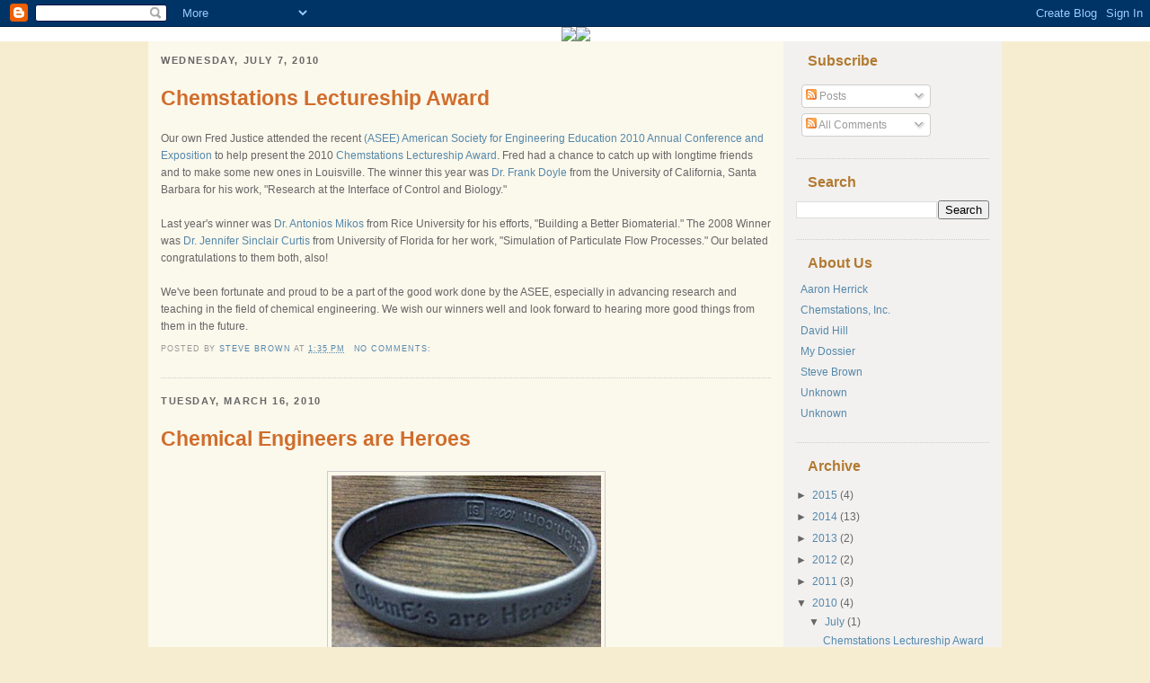

--- FILE ---
content_type: text/html; charset=UTF-8
request_url: http://blog.chemstations.com/2010/
body_size: 15725
content:
<!DOCTYPE html>
<html dir='ltr' xmlns='http://www.w3.org/1999/xhtml' xmlns:b='http://www.google.com/2005/gml/b' xmlns:data='http://www.google.com/2005/gml/data' xmlns:expr='http://www.google.com/2005/gml/expr'>
<head>
<link href='https://www.blogger.com/static/v1/widgets/2944754296-widget_css_bundle.css' rel='stylesheet' type='text/css'/>
<meta content='text/html; charset=UTF-8' http-equiv='Content-Type'/>
<meta content='blogger' name='generator'/>
<link href='http://blog.chemstations.com/favicon.ico' rel='icon' type='image/x-icon'/>
<link href='http://blog.chemstations.com/2010/' rel='canonical'/>
<link rel="alternate" type="application/atom+xml" title="Chemstations - CHEMCAD - Atom" href="http://blog.chemstations.com/feeds/posts/default" />
<link rel="alternate" type="application/rss+xml" title="Chemstations - CHEMCAD - RSS" href="http://blog.chemstations.com/feeds/posts/default?alt=rss" />
<link rel="service.post" type="application/atom+xml" title="Chemstations - CHEMCAD - Atom" href="https://www.blogger.com/feeds/7766803574165186109/posts/default" />
<!--Can't find substitution for tag [blog.ieCssRetrofitLinks]-->
<meta content='http://blog.chemstations.com/2010/' property='og:url'/>
<meta content='Chemstations - CHEMCAD' property='og:title'/>
<meta content='Updates, news, and information for CHEMCAD users worldwide.' property='og:description'/>
<title>Chemstations - CHEMCAD: 2010</title>
<style id='page-skin-1' type='text/css'><!--
/*
-----------------------------------------------
Blogger Template Style
Name:     Minima
Designer: Douglas Bowman
URL:      www.stopdesign.com
Date:     26 Feb 2004
Updated by: Blogger Team
----------------------------------------------- */
/* Variable definitions
====================
<Variable name="bgcolor" description="Page Background Color"
type="color" default="#fff">
<Variable name="textcolor" description="Text Color"
type="color" default="#333">
<Variable name="linkcolor" description="Link Color"
type="color" default="#58a">
<Variable name="pagetitlecolor" description="Blog Title Color"
type="color" default="#666">
<Variable name="descriptioncolor" description="Blog Description Color"
type="color" default="#999">
<Variable name="titlecolor" description="Post Title Color"
type="color" default="#c60">
<Variable name="bordercolor" description="Border Color"
type="color" default="#ccc">
<Variable name="sidebarcolor" description="Sidebar Title Color"
type="color" default="#999">
<Variable name="sidebartextcolor" description="Sidebar Text Color"
type="color" default="#666">
<Variable name="visitedlinkcolor" description="Visited Link Color"
type="color" default="#999">
<Variable name="bodyfont" description="Text Font"
type="font" default="normal normal 100% Georgia, Serif">
<Variable name="headerfont" description="Sidebar Title Font"
type="font"
default="normal normal 78% 'Trebuchet MS',Trebuchet,Arial,Verdana,Sans-serif">
<Variable name="pagetitlefont" description="Blog Title Font"
type="font"
default="normal normal 200% Georgia, Serif">
<Variable name="descriptionfont" description="Blog Description Font"
type="font"
default="normal normal 78% 'Trebuchet MS', Trebuchet, Arial, Verdana, Sans-serif">
<Variable name="postfooterfont" description="Post Footer Font"
type="font"
default="normal normal 78% 'Trebuchet MS', Trebuchet, Arial, Verdana, Sans-serif">
<Variable name="startSide" description="Side where text starts in blog language"
type="automatic" default="left">
<Variable name="endSide" description="Side where text ends in blog language"
type="automatic" default="right">
*/
/* Use this with templates/template-twocol.html */
img
{
border: 0px;
display:block;
}
body {
font-family:Arial, Helvetica, sans-serif;
font-size: 12px;
line-height: 15px;
color: #666666;
}
a:link {
color:#5588aa;
text-decoration:none;
}
a:visited {
color:#999999;
text-decoration:none;
}
a:hover {
color:#cc6600;
text-decoration:underline;
}
a img {
border-width:0;
}
/* Header
-----------------------------------------------
*/
#header-wrapper {
width:952px;
margin:0px;
/*border:1px solid #cccccc;*/
}
#header-inner {
background-position: center;
margin-left: auto;
margin-right: auto;
}
#header {
margin: 0px;
/*border: 1px solid #cccccc;*/
text-align: center;
color:#666666;
}
#header h1 {
margin:5px 5px 0;
padding:15px 20px .25em;
line-height:1.2em;
text-transform:uppercase;
letter-spacing:.2em;
font: normal normal 200% Georgia, Serif;
}
#header a {
color:#666666;
text-decoration:none;
}
#header a:hover {
color:#666666;
}
#header .description {
margin:0 5px 5px;
padding:0 20px 15px;
max-width:700px;
text-transform:uppercase;
letter-spacing:.2em;
line-height: 1.4em;
font: normal normal 78% 'Trebuchet MS', Trebuchet, Arial, Verdana, Sans-serif;
color: #999999;
}
#header img {
margin-left: auto;
margin-right: auto;
}
/* Outer-Wrapper
----------------------------------------------- */
#outer-wrapper {
width: 952px;
margin:0 auto;
padding:0px;
text-align:left;
font: normal normal 100% Georgia, Serif;
}
#main-wrapper {
width: 679px;
float: left;
word-wrap: break-word; /* fix for long text breaking sidebar float in IE */
overflow: hidden;     /* fix for long non-text content breaking IE sidebar float */
background-color:#fbf8ec;
padding:14px;
}
#sidebar-wrapper {
width: 215px;
float: right;
word-wrap: break-word; /* fix for long text breaking sidebar float in IE */
overflow: hidden;      /* fix for long non-text content breaking IE sidebar float */
background-color:#f2f1f0;
padding: 14px;
}
/* Headings
----------------------------------------------- */
h2 {
font-family:Arial, Helvetica, sans-serif;
font-size: 16px;
line-height: 16px;
padding:0px 0px 12px 13px;
margin:0px;
font-weight: bold;
color: #b27a31;
background-image:url(http://www.chemstations.com/blog/arrow.gif);
background-repeat:no-repeat;
background-position:0px 3px;
}
/* Posts
-----------------------------------------------
*/
h2.date-header {
/*margin:1.5em 0 .5em;*/
font-family:Arial, Helvetica, sans-serif;
font-size: 11px;
line-height: 14px;
letter-spacing: 1.6px;
text-transform: uppercase;
color: #666666;
padding:0px;
margin:0px;
background-image:none;
}
.post {
margin:.5em 0 1.5em;
border-bottom:1px dotted #cccccc;
padding-bottom:1.5em;
}
.post h3 {
font-family:Arial, Helvetica, sans-serif;
font-size: 23px;
line-height: 25px;
font-weight: bold;
color: #d06d2b;
}
.post h3 a, .post h3 a:visited, .post h3 strong {
display:block;
text-decoration:none;
color: #d06d2b;
}
.post h3 strong, .post h3 a:hover {
color: #d06d2b;
}
.post-body {
margin:0 0 .75em;
line-height:1.6em;
}
.post-body blockquote {
line-height:1.3em;
}
.post-footer {
margin: .75em 0;
color:#999999;
text-transform:uppercase;
letter-spacing:.1em;
font: normal normal 78% 'Trebuchet MS', Trebuchet, Arial, Verdana, Sans-serif;
line-height: 1.4em;
}
.comment-link {
margin-left:.6em;
}
.post img {
padding:4px;
border:1px solid #cccccc;
}
.post blockquote {
margin:1em 20px;
}
.post blockquote p {
margin:.75em 0;
}
/* Comments
----------------------------------------------- */
#comments h4 {
margin:1em 0;
font-weight: bold;
line-height: 1.4em;
text-transform:uppercase;
letter-spacing:.2em;
color: #999999;
}
#comments-block {
margin:1em 0 1.5em;
line-height:1.6em;
}
#comments-block .comment-author {
margin:.5em 0;
}
#comments-block .comment-body {
margin:.25em 0 0;
}
#comments-block .comment-footer {
margin:-.25em 0 2em;
line-height: 1.4em;
text-transform:uppercase;
letter-spacing:.1em;
}
#comments-block .comment-body p {
margin:0 0 .75em;
}
.deleted-comment {
font-style:italic;
color:gray;
}
#blog-pager-newer-link {
float: left;
}
#blog-pager-older-link {
float: right;
}
#blog-pager {
text-align: center;
}
.feed-links {
clear: both;
line-height: 2.5em;
}
/* Sidebar Content
----------------------------------------------- */
.sidebar {
color: #666666;
line-height: 1.5em;
}
.sidebar ul {
list-style:none;
margin:0 0 0;
padding:0 0 0;
}
.sidebar li {
margin:0;
padding-top:0;
padding-right:0;
padding-bottom:.25em;
padding-left:15px;
text-indent:-15px;
line-height:1.5em;
}
.sidebar .widget, .main .widget {
border-bottom:1px dotted #cccccc;
margin:0 0 1.5em;
padding:0 0 1.5em;
}
.main .Blog {
border-bottom-width: 0;
}
/* Profile
----------------------------------------------- */
.profile-img {
float: left;
margin-top: 0;
margin-right: 5px;
margin-bottom: 5px;
margin-left: 0;
padding: 4px;
border: 1px solid #cccccc;
}
.profile-data {
margin:0;
text-transform:uppercase;
letter-spacing:.1em;
font: normal normal 78% 'Trebuchet MS', Trebuchet, Arial, Verdana, Sans-serif;
color: #999999;
font-weight: bold;
line-height: 1.6em;
}
.profile-datablock {
margin:.5em 0 .5em;
}
.profile-textblock {
margin: 0.5em 0;
line-height: 1.6em;
}
.profile-link {
font: normal normal 78% 'Trebuchet MS', Trebuchet, Arial, Verdana, Sans-serif;
text-transform: uppercase;
letter-spacing: .1em;
}
/* Footer
----------------------------------------------- */
#footer {
width:660px;
clear:both;
margin:0 auto;
padding-top:15px;
line-height: 1.6em;
text-transform:uppercase;
letter-spacing:.1em;
text-align: center;
}
.profile-name-link
{
background-image:none !important
}
--></style>
<link href='https://www.blogger.com/dyn-css/authorization.css?targetBlogID=7766803574165186109&amp;zx=9eb3e64d-357b-4f7c-9d6a-0ff7820b40de' media='none' onload='if(media!=&#39;all&#39;)media=&#39;all&#39;' rel='stylesheet'/><noscript><link href='https://www.blogger.com/dyn-css/authorization.css?targetBlogID=7766803574165186109&amp;zx=9eb3e64d-357b-4f7c-9d6a-0ff7820b40de' rel='stylesheet'/></noscript>
<meta name='google-adsense-platform-account' content='ca-host-pub-1556223355139109'/>
<meta name='google-adsense-platform-domain' content='blogspot.com'/>

</head>
<body style='margin:0px; background-color:#f6edd0; background-image:url(http://www.chemstations.com/blog/left.jpg); background-repeat:repeat-x;'>
<div class='navbar section' id='navbar'><div class='widget Navbar' data-version='1' id='Navbar1'><script type="text/javascript">
    function setAttributeOnload(object, attribute, val) {
      if(window.addEventListener) {
        window.addEventListener('load',
          function(){ object[attribute] = val; }, false);
      } else {
        window.attachEvent('onload', function(){ object[attribute] = val; });
      }
    }
  </script>
<div id="navbar-iframe-container"></div>
<script type="text/javascript" src="https://apis.google.com/js/platform.js"></script>
<script type="text/javascript">
      gapi.load("gapi.iframes:gapi.iframes.style.bubble", function() {
        if (gapi.iframes && gapi.iframes.getContext) {
          gapi.iframes.getContext().openChild({
              url: 'https://www.blogger.com/navbar/7766803574165186109?origin\x3dhttp://blog.chemstations.com',
              where: document.getElementById("navbar-iframe-container"),
              id: "navbar-iframe"
          });
        }
      });
    </script><script type="text/javascript">
(function() {
var script = document.createElement('script');
script.type = 'text/javascript';
script.src = '//pagead2.googlesyndication.com/pagead/js/google_top_exp.js';
var head = document.getElementsByTagName('head')[0];
if (head) {
head.appendChild(script);
}})();
</script>
</div></div>
<table cellpadding='0' cellspacing='0' width='100%'>
<tr>
<td>
<table cellpadding='0' cellspacing='0' width='100%'>
<tr>
<td align='center' style='background-color:#FFFFFF;'>
<div id='header-wrapper'>
<table cellpadding='0' cellspacing='0'>
<tr>
<td style='padding-left:1px;'><a href='http://blog.chemstations.com'><img border='0' src='http://www.chemstations.com/blog/blog_logo_1.jpg'/></a></td>
<td><a href='http://www.chemstations.com'><img border='0' src='http://www.chemstations.com/blog/blog_logo_2.gif'/></a></td>
</tr>
</table>
<!--<b:section class='header' id='header' maxwidgets='1' showaddelement='no'> <b:widget id='Header1' locked='true' title='BE Testing (Header)' type='Header'/></b:section>-->
</div>
</td>
</tr>
<tr>
<td align='center'>
<table cellpadding='0' cellspacing='0'>
<tr>
<td align='left' style='background-color:#fbf8ec;' valign='top'>
<div id='crosscol-wrapper' style='text-align:center'><div class='crosscol no-items section' id='crosscol'></div></div>
<div id='main-wrapper'><div class='main section' id='main'><div class='widget Blog' data-version='1' id='Blog1'>
<div class='blog-posts hfeed'>

          <div class="date-outer">
        
<h2 class='date-header'><span>Wednesday, July 7, 2010</span></h2>

          <div class="date-posts">
        
<div class='post-outer'>
<div class='post hentry uncustomized-post-template' itemprop='blogPost' itemscope='itemscope' itemtype='http://schema.org/BlogPosting'>
<meta content='7766803574165186109' itemprop='blogId'/>
<meta content='5844705265337668385' itemprop='postId'/>
<a name='5844705265337668385'></a>
<h3 class='post-title entry-title' itemprop='name'>
<a href='http://blog.chemstations.com/2010/07/chemstations-lectureship-award.html'>Chemstations Lectureship Award</a>
</h3>
<div class='post-header'>
<div class='post-header-line-1'></div>
</div>
<div class='post-body entry-content' id='post-body-5844705265337668385' itemprop='description articleBody'>
Our own Fred Justice attended the recent <a href="http://www.asee.org/conferences/annual/2010/">(ASEE) American Society for Engineering Education 2010 Annual Conference and Exposition</a> to help present the 2010 <a href="http://www.asee.org/activities/awards/otherDivision.cfm#Chemical_Engineering_Division">Chemstations Lectureship Award</a>. Fred had a chance to catch up with longtime friends and to make some new ones in Louisville. The winner this year was <a href="http://www.chemengr.ucsb.edu/people/faculty_d.php?id=18">Dr. Frank Doyle</a> from the University of California, Santa Barbara for his work, "Research at the Interface of Control and Biology."<br /><br />Last year's winner was <a href="http://www.ruf.rice.edu/%7Eche/people/faculty/mikos/mikos.html">Dr. Antonios Mikos</a> from Rice University for his efforts, "Building a Better Biomaterial." The 2008 Winner was <a href="http://www.che.ufl.edu/faculty/curtis/index.html">Dr. Jennifer Sinclair Curtis</a> from University of Florida for her work, "Simulation of Particulate Flow Processes." Our belated congratulations to them both, also!<br /><br />We've been fortunate and proud to be a part of the good work done by the ASEE, especially in advancing research and teaching in the field of chemical engineering. We wish our winners well and look forward to hearing more good things from them in the future.
<div style='clear: both;'></div>
</div>
<div class='post-footer'>
<div class='post-footer-line post-footer-line-1'>
<span class='post-author vcard'>
Posted by
<span class='fn' itemprop='author' itemscope='itemscope' itemtype='http://schema.org/Person'>
<meta content='https://www.blogger.com/profile/14811904765807755444' itemprop='url'/>
<a class='g-profile' href='https://www.blogger.com/profile/14811904765807755444' rel='author' title='author profile'>
<span itemprop='name'>Steve Brown</span>
</a>
</span>
</span>
<span class='post-timestamp'>
at
<meta content='http://blog.chemstations.com/2010/07/chemstations-lectureship-award.html' itemprop='url'/>
<a class='timestamp-link' href='http://blog.chemstations.com/2010/07/chemstations-lectureship-award.html' rel='bookmark' title='permanent link'><abbr class='published' itemprop='datePublished' title='2010-07-07T13:35:00-05:00'>1:35&#8239;PM</abbr></a>
</span>
<span class='post-comment-link'>
<a class='comment-link' href='http://blog.chemstations.com/2010/07/chemstations-lectureship-award.html#comment-form' onclick=''>
No comments:
  </a>
</span>
<span class='post-icons'>
<span class='item-control blog-admin pid-502796119'>
<a href='https://www.blogger.com/post-edit.g?blogID=7766803574165186109&postID=5844705265337668385&from=pencil' title='Edit Post'>
<img alt='' class='icon-action' height='18' src='https://resources.blogblog.com/img/icon18_edit_allbkg.gif' width='18'/>
</a>
</span>
</span>
<div class='post-share-buttons goog-inline-block'>
</div>
</div>
<div class='post-footer-line post-footer-line-2'>
<span class='post-labels'>
</span>
</div>
<div class='post-footer-line post-footer-line-3'>
<span class='post-location'>
</span>
</div>
</div>
</div>
</div>

          </div></div>
        

          <div class="date-outer">
        
<h2 class='date-header'><span>Tuesday, March 16, 2010</span></h2>

          <div class="date-posts">
        
<div class='post-outer'>
<div class='post hentry uncustomized-post-template' itemprop='blogPost' itemscope='itemscope' itemtype='http://schema.org/BlogPosting'>
<meta content='https://blogger.googleusercontent.com/img/b/R29vZ2xl/AVvXsEhDzpl8oCODl40_YA639-HxvRgz7V2xpCMkwPt1ty3AOF4P3jjVa3YlPklDNhWueDosvsW3x8g7JqqVhZhx3o3a1rAx_4wIWbRhfUphaD6p2mZCZz4sSh6XsoOFMzMD-ceuXfSnymZdSMU/s400/heroes.jpg' itemprop='image_url'/>
<meta content='7766803574165186109' itemprop='blogId'/>
<meta content='574818766773975647' itemprop='postId'/>
<a name='574818766773975647'></a>
<h3 class='post-title entry-title' itemprop='name'>
<a href='http://blog.chemstations.com/2010/03/chemical-engineers-are-heroes.html'>Chemical Engineers are Heroes</a>
</h3>
<div class='post-header'>
<div class='post-header-line-1'></div>
</div>
<div class='post-body entry-content' id='post-body-574818766773975647' itemprop='description articleBody'>
<a href="https://blogger.googleusercontent.com/img/b/R29vZ2xl/AVvXsEhDzpl8oCODl40_YA639-HxvRgz7V2xpCMkwPt1ty3AOF4P3jjVa3YlPklDNhWueDosvsW3x8g7JqqVhZhx3o3a1rAx_4wIWbRhfUphaD6p2mZCZz4sSh6XsoOFMzMD-ceuXfSnymZdSMU/s1600-h/heroes.jpg" onblur="try {parent.deselectBloggerImageGracefully();} catch(e) {}"><img alt="" border="0" id="BLOGGER_PHOTO_ID_5449300081951991954" src="https://blogger.googleusercontent.com/img/b/R29vZ2xl/AVvXsEhDzpl8oCODl40_YA639-HxvRgz7V2xpCMkwPt1ty3AOF4P3jjVa3YlPklDNhWueDosvsW3x8g7JqqVhZhx3o3a1rAx_4wIWbRhfUphaD6p2mZCZz4sSh6XsoOFMzMD-ceuXfSnymZdSMU/s400/heroes.jpg" style="display: block; margin: 0px auto 10px; text-align: center; cursor: pointer; width: 300px; height: 240px;" /></a>A couple of years ago, the phrase above came to me as I listened to yet another anti-&#8220;chemistry&#8221; rant in the media.  The phrase struck me as one that would communicate the positive impact that chemical engineers have on their regional, national, and even global societies and economies. I don&#8217;t think I&#8217;m alone in saying that the process industries haven&#8217;t done a very good job of telling the world about the good we do. &#8220;Chemical&#8221; has become, somewhere along the line, a dirty word.<br /><br />So if top-down campaigns are having limited impact, what about a bottom-up, grassroots message? A simple one like &#8220;Chemical Engineers are Heroes.&#8221;<br /><br />We have probably all had the experience of having to quickly educate someone as to the number of products in their daily lives that would not (indeed, could not) exist without chemistry and the refining/chemical industry. Shoes, clothing, personal care products, makeup, perfumes, automobiles, paper products . . . the list is endless. Take a step further and think about all the advances in materials chemistry that make computing/electronics what they are today. And yet, &#8220;chemical engineer&#8221; represents something nefarious to many.<br /><br />But it is chemical engineers who will be called upon to design and build new energy sources, new battery technologies, and processes to better clean effluent streams from chemical and power plants. We will be a part of plans to help bring food and fresh water to the planet&#8217;s growing population. We will continue to help improve the standard of living across the globe. We will increase the efficiency of today&#8217;s chemical processes, and we will help develop tomorrow&#8217;s processes.<br /><br />So I considered a campaign to tell the world that you, as chemical engineers, are heroes. Something simple that wouldn&#8217;t be about anything other than bringing some positive attention to our education and careers. It isn&#8217;t always why we chose chemical engineering to start with, but it is why many of us are dedicated to the profession. It is why, up and down the halls of Chemstations, we&#8217;re all members of the <a href="http://www.aiche.org/">American Institute of Chemical Engineers</a>.  It is why we support the activities of the AIChE. We&#8217;re proud of chemical engineering and we&#8217;re proud of you, the world&#8217;s chemical engineers.<br /><br />Come see us at an upcoming industry meeting or trade show (our web site <a href="http://chemstations.com/About_Us/News_and_Events/">lists these events</a>).  Of course our sales staff will be happy to talk to you about the latest features in CHEMCAD, but come by and spend some time with our customer support engineers and our development staff . . . and we&#8217;ll have a free &#8220;ChemE&#8217;s are Heroes&#8221; wristband waiting for you.
<div style='clear: both;'></div>
</div>
<div class='post-footer'>
<div class='post-footer-line post-footer-line-1'>
<span class='post-author vcard'>
Posted by
<span class='fn' itemprop='author' itemscope='itemscope' itemtype='http://schema.org/Person'>
<meta content='https://www.blogger.com/profile/14811904765807755444' itemprop='url'/>
<a class='g-profile' href='https://www.blogger.com/profile/14811904765807755444' rel='author' title='author profile'>
<span itemprop='name'>Steve Brown</span>
</a>
</span>
</span>
<span class='post-timestamp'>
at
<meta content='http://blog.chemstations.com/2010/03/chemical-engineers-are-heroes.html' itemprop='url'/>
<a class='timestamp-link' href='http://blog.chemstations.com/2010/03/chemical-engineers-are-heroes.html' rel='bookmark' title='permanent link'><abbr class='published' itemprop='datePublished' title='2010-03-16T13:26:00-05:00'>1:26&#8239;PM</abbr></a>
</span>
<span class='post-comment-link'>
<a class='comment-link' href='http://blog.chemstations.com/2010/03/chemical-engineers-are-heroes.html#comment-form' onclick=''>
4 comments:
  </a>
</span>
<span class='post-icons'>
<span class='item-control blog-admin pid-502796119'>
<a href='https://www.blogger.com/post-edit.g?blogID=7766803574165186109&postID=574818766773975647&from=pencil' title='Edit Post'>
<img alt='' class='icon-action' height='18' src='https://resources.blogblog.com/img/icon18_edit_allbkg.gif' width='18'/>
</a>
</span>
</span>
<div class='post-share-buttons goog-inline-block'>
</div>
</div>
<div class='post-footer-line post-footer-line-2'>
<span class='post-labels'>
Labels:
<a href='http://blog.chemstations.com/search/label/Did%20You%20Know' rel='tag'>Did You Know</a>
</span>
</div>
<div class='post-footer-line post-footer-line-3'>
<span class='post-location'>
</span>
</div>
</div>
</div>
</div>
<div class='post-outer'>
<div class='post hentry uncustomized-post-template' itemprop='blogPost' itemscope='itemscope' itemtype='http://schema.org/BlogPosting'>
<meta content='https://blogger.googleusercontent.com/img/b/R29vZ2xl/AVvXsEgb_IHiHZkFJezT6F6M06jfeO6l65Ib-FgKj9mjmm3nnKoxSx-Uw-gUGQ5sBU3pv7Vo4McakUBN_MpfHtimfTJcG4HjgVfncICywDRs6ilaO_X5movDrrhXN2vA4BzCymWQaMI3JSZv4TM/s320/Temperature+converter.bmp' itemprop='image_url'/>
<meta content='7766803574165186109' itemprop='blogId'/>
<meta content='7194637764863200189' itemprop='postId'/>
<a name='7194637764863200189'></a>
<h3 class='post-title entry-title' itemprop='name'>
<a href='http://blog.chemstations.com/2010/03/chemcad-around-world-and-some-useful.html'>CHEMCAD around the world&#151;and some useful shortcuts</a>
</h3>
<div class='post-header'>
<div class='post-header-line-1'></div>
</div>
<div class='post-body entry-content' id='post-body-7194637764863200189' itemprop='description articleBody'>
This blog entry is being written on a plane, somewhere between Mumbai/Bombay and Newark. Did you know that CHEMCAD is a global program? At last count, the software is being used in more than 70 countries around the world. I frequently visit our distributors, to help ensure that they can give the same level of support to their customers that we demand from our own employees.<br /><br />While presenting some case studies of CHEMCAD use, I recently showed a roomful of engineers a hidden feature of CHEMCAD which is very useful. We sometimes hear, &#8220;Learning this feature alone was almost worth the cost of training!&#8221; So, I decided to share this trick&#8212;and a few others that I like&#8212;with our blog readers.<br /><br />Engineering units are a constant frustration when you work across international borders. The default engineering units of CHEMCAD are English units, because the program was written by engineers in the USA. You probably know that the <span style="font-weight: bold;">Format > Engineering Units</span> command enables you to select different units (you can even specify local gauge pressure and reference temperature for standard vapor volume flow rate). But did you know that CHEMCAD has a handy units converter?<br /><br />To use this fe<a href="https://blogger.googleusercontent.com/img/b/R29vZ2xl/AVvXsEgb_IHiHZkFJezT6F6M06jfeO6l65Ib-FgKj9mjmm3nnKoxSx-Uw-gUGQ5sBU3pv7Vo4McakUBN_MpfHtimfTJcG4HjgVfncICywDRs6ilaO_X5movDrrhXN2vA4BzCymWQaMI3JSZv4TM/s1600-h/Temperature+converter.bmp" onblur="try {parent.deselectBloggerImageGracefully();} catch(e) {}"><img alt="" border="0" id="BLOGGER_PHOTO_ID_5449296541342677586" src="https://blogger.googleusercontent.com/img/b/R29vZ2xl/AVvXsEgb_IHiHZkFJezT6F6M06jfeO6l65Ib-FgKj9mjmm3nnKoxSx-Uw-gUGQ5sBU3pv7Vo4McakUBN_MpfHtimfTJcG4HjgVfncICywDRs6ilaO_X5movDrrhXN2vA4BzCymWQaMI3JSZv4TM/s320/Temperature+converter.bmp" style="float: left; margin: 0pt 10px 10px 0pt; cursor: pointer; width: 272px; height: 168px;" /></a>ature, open any Edit Streams dialog and click the mouse in the temperature field. Now press the <span style="font-weight: bold;">[F6]</span> key on your keyboard. The Temperature units converter will appear, as shown at left. Type a number and then press <span style="font-weight: bold;">[ENTER]</span> to convert it. Better yet, click <span style="font-weight: bold;">OK </span>to send the converted value back to the flowsheet!<br /><br />Any dialog box field th<a href="https://blogger.googleusercontent.com/img/b/R29vZ2xl/AVvXsEjs6sYT8BS_BvfO3EG3FLXKF13a6jDITW39ZMKAStLzYE_OIep5B1hl9MLPDm87e1QOXQXniyF5lj_jTED5zGRg4bZX2-IgRC6ii1aB0EZ160-sX0UDLxsbc_hC9WGr_Ltdd4QzjUS7N1w/s1600-h/Engineering+Units+Converter.bmp" onblur="try {parent.deselectBloggerImageGracefully();} catch(e) {}"><img alt="" border="0" id="BLOGGER_PHOTO_ID_5449297400959962098" src="https://blogger.googleusercontent.com/img/b/R29vZ2xl/AVvXsEjs6sYT8BS_BvfO3EG3FLXKF13a6jDITW39ZMKAStLzYE_OIep5B1hl9MLPDm87e1QOXQXniyF5lj_jTED5zGRg4bZX2-IgRC6ii1aB0EZ160-sX0UDLxsbc_hC9WGr_Ltdd4QzjUS7N1w/s320/Engineering+Units+Converter.bmp" style="float: right; margin: 0pt 0pt 10px 10px; cursor: pointer; width: 170px; height: 320px;" /></a>at has an engineering units label should display the correct units conversion tool when you press <span style="font-weight: bold;">[F6]</span>. When you use <span style="font-weight: bold;">[F6]</span> with the cursor in a field without units, or when you don&#8217;t have a dialog open at all, CHEMCAD displays the Engineering Units Converter, shown below. Here, you can choose the type of units to convert. (Users who have been with us since the DOS version of CHEMCAD may remember that there was once a European-to-US clothing size converter, as an Easter egg.)<br /><br />Since I&#8217;m talking about one overlooked but useful feature, I might as well mention a few others that I rely upon:<br /><ul><li>Look at the Palette pane on the right side of the CHEMCAD screen. See the capital <span style="font-weight: bold;">T</span> symbol near the top? You can use this tool to add a text box to the flowsheet. I like to use this for simulation notes, but you can also dress up your text with the other drawing tools seen here&#8212;rectangles, lines, polygons&#8212;or even an imported graphics file.<br /><br /></li><li>For text that will not be displayed on the flowsheet, just click the Notes tab at the bottom of the workspace and start typing. This is another convenient way to keep notes with the simulation.<br /><br /></li><li>If you make a plot from the Plot menu, you can then use the Chart menu to export the plot&#8217;s data points to a table in MS Excel.<br /><br /></li><li>Using a wheel mouse? Hold the wheel button down to click and drag the view of your flowsheet. You can also scroll the center wheel forward or back to zoom in or out, respectively.<br /><br /></li><li>Find the section of the CHEMCAD toolbar that contains the various &#8216;zoom&#8217; items. One of them is <span style="font-weight: bold;">Zoom to fit</span>. This resizes your view of the flowsheet to fit everything in the window.</li></ul><div style="font-family: trebuchet ms;">  </div>
<div style='clear: both;'></div>
</div>
<div class='post-footer'>
<div class='post-footer-line post-footer-line-1'>
<span class='post-author vcard'>
Posted by
<span class='fn' itemprop='author' itemscope='itemscope' itemtype='http://schema.org/Person'>
<meta content='https://www.blogger.com/profile/05412626199654731248' itemprop='url'/>
<a class='g-profile' href='https://www.blogger.com/profile/05412626199654731248' rel='author' title='author profile'>
<span itemprop='name'>David Hill</span>
</a>
</span>
</span>
<span class='post-timestamp'>
at
<meta content='http://blog.chemstations.com/2010/03/chemcad-around-world-and-some-useful.html' itemprop='url'/>
<a class='timestamp-link' href='http://blog.chemstations.com/2010/03/chemcad-around-world-and-some-useful.html' rel='bookmark' title='permanent link'><abbr class='published' itemprop='datePublished' title='2010-03-16T12:44:00-05:00'>12:44&#8239;PM</abbr></a>
</span>
<span class='post-comment-link'>
<a class='comment-link' href='http://blog.chemstations.com/2010/03/chemcad-around-world-and-some-useful.html#comment-form' onclick=''>
No comments:
  </a>
</span>
<span class='post-icons'>
<span class='item-control blog-admin pid-2122116954'>
<a href='https://www.blogger.com/post-edit.g?blogID=7766803574165186109&postID=7194637764863200189&from=pencil' title='Edit Post'>
<img alt='' class='icon-action' height='18' src='https://resources.blogblog.com/img/icon18_edit_allbkg.gif' width='18'/>
</a>
</span>
</span>
<div class='post-share-buttons goog-inline-block'>
</div>
</div>
<div class='post-footer-line post-footer-line-2'>
<span class='post-labels'>
</span>
</div>
<div class='post-footer-line post-footer-line-3'>
<span class='post-location'>
</span>
</div>
</div>
</div>
</div>

          </div></div>
        

          <div class="date-outer">
        
<h2 class='date-header'><span>Monday, February 22, 2010</span></h2>

          <div class="date-posts">
        
<div class='post-outer'>
<div class='post hentry uncustomized-post-template' itemprop='blogPost' itemscope='itemscope' itemtype='http://schema.org/BlogPosting'>
<meta content='7766803574165186109' itemprop='blogId'/>
<meta content='7656143704396104587' itemprop='postId'/>
<a name='7656143704396104587'></a>
<h3 class='post-title entry-title' itemprop='name'>
<a href='http://blog.chemstations.com/2010/02/informex-2010-and-green-engineering.html'>Informex 2010 and Green Engineering</a>
</h3>
<div class='post-header'>
<div class='post-header-line-1'></div>
</div>
<div class='post-body entry-content' id='post-body-7656143704396104587' itemprop='description articleBody'>
<span style="font-size:100%;"><span style="font-weight: bold;">The show</span></span><br /><br />I visited the most recent <a href="http://www.informex.com/home">Informex</a> show put on by <a href="http://www.unitedbusinessmedia.com/">UBM</a> and <a href="http://www.socma.com/">SOCMA</a> in San Francisco last week. I was very interested in seeing the messaging that manufacturers were using to communicate their products and services to each other. Has the messaging changed since the global downturn?<br /><br />It appears that for the majority of the exhibitors, the booths and brochures are still focused on the basics: Here is our product list, inquire for prices and delivery. However, I saw a significant number of exhibitors that were aggressively touting their companies' value-add: quality, post-deal service, speed, and custom products/services. It was good to see these companies really setting themselves apart in what's obviously a very competitive landscape. I'll be visiting with our staff here to see how best to position Chemstations to be a part of our customers' plans to remain competitive and successful.<br /><br /><span style="font-weight: bold;font-size:100%;" >Seeing green<br /><br /></span>I attended the "Green Chemistry Breakfast Briefing" on Friday morning and listened to three presentations by representatives from industrial companies regarding their implementations of Green Chemistry and Green Engineering.  The meeting was produced by the <a href="http://www.acs.org/greenchemistry">ACS Green Chemistry Institute</a>. I learned a little about the initiatives in place to create an <a href="http://www.ansi.org/">ANSI</a> standard, a "Greener Chemicals Product and Process Standard." I'm interested to hear whether this will end up as a self-certifying procedure or whether it will follow the ISO standard certification path and require third-party labs to be involved. I'm sure all the stakeholders have strong opinions!<br /><br />All the presenters emphasized that there have been strong economic drivers to using these Green methodologies: lower energy usage, less waste, less recycle of solvents, and so forth. Following the presentations, I was left with a question that always comes up when discussing this type of optimization (Green or not): How do you manage the tradeoffs between optimization/efficiency/Green and operating flexibility?<br /><br />In today's dynamic, global market, a manufacturer needs single-product flexibility (make more or less to suit market demand), as well as <span style="font-style: italic;">multi</span>-product flexibility (make a product slate using existing facilities to suit market demand). If you optimize a single product or process, you may lose both types of flexibility. The panel tolerated my question with varying degrees of enthusiasm, but the message I came away with is that in the short term, the tradeoffs are more severe, but with long-term planning of products, processes, equipment, and facilities, there will be fewer tradeoffs.<br /><br />Finally, I'd like to post the "<a href="http://portal.acs.org/portal/acs/corg/content?_nfpb=true&amp;_pageLabel=PP_ARTICLEMAIN&amp;node_id=1415&amp;content_id=WPCP_007505&amp;use_sec=true&amp;sec_url_var=region1&amp;__uuid=a9838ace-1c89-4ca1-9cf6-02aa24f14a42">12 Principles of Green Engineering</a>" as described by Anastas &amp; Zimmerman ("Design through the Twelve Principles of Green Engineering", Env. Sci. and Tech., 37, 5, 95, 101, 2003.):<br /><br /><h2><span style="font-size:100%;">The Twelve Principles of Green Engineering</span></h2>    <ol><li value="1"> <span style="font-size:100%;"><b>Inherent Rather Than Circumstantial</b><br />Designers need to strive to ensure that all materials and energy inputs and outputs are as inherently nonhazardous as possible.</span></li><li value="2"> <span style="font-size:100%;"><b>Prevention Instead of Treatment</b><br />It is better to prevent waste than to treat or clean up waste after it is formed.</span></li><li value="3"> <span style="font-size:100%;"><b>Design for Separation</b><br />Separation and purification operations should be designed to minimize energy consumption and materials use.</span></li><li value="4"> <span style="font-size:100%;"><b>Maximize Efficiency</b><br />Products, processes, and systems should be designed to maximize mass, energy, space, and time efficiency.</span></li><li value="5"> <span style="font-size:100%;"><b>Output-Pulled Versus Input-Pushed</b><br />Products, processes, and systems should be "output pulled" rather than "input pushed" through the use of energy and materials.</span></li><li value="6"> <span style="font-size:100%;"><b>Conserve Complexity</b><br />Embedded entropy and complexity must be viewed as an investment when making design choices on recycle, reuse, or beneficial disposition.</span></li><li value="7"> <span style="font-size:100%;"><b>Durability Rather Than Immortality</b><br />Targeted durability, not immortality, should be a design goal.</span></li><li value="8"> <span style="font-size:100%;"><b>Meet Need, Minimize Excess</b><br />Design for unnecessary capacity or capability (e.g., "one size fits all") solutions should be considered a design flaw.</span></li><li value="9"> <span style="font-size:100%;"><b>Minimize Material Diversity</b><br />Material diversity in multicomponent products should be minimized to promote disassembly and value retention.</span></li><li value="10"> <span style="font-size:100%;"><b>Integrate Material and Energy Flows</b><br />Design of products, processes, and systems must include integration and interconnectivity with available energy and materials flows.</span></li><li value="11"> <span style="font-size:100%;"><b>Design for Commercial "Afterlife"</b><br />Products, processes, and systems should be designed for performance in a commercial "afterlife."</span></li><li value="12"> <span style="font-size:100%;"><b>Renewable Rather Than Depleting</b><br />Material and energy inputs should be renewable rather than depleting.</span></li></ol>What do you think of these? Are you already approaching business using these principles or something similar? Are there marketing benefits to promoting Green engineering in your organization? Are there drawbacks to competing with companies who do not subscribe to these principles?<br /><br /><span style="font-size:100%;"><span style="font-weight: bold;">Talk back</span></span><br /><br />I'd really like your feedback and thoughts on these topics. I can envision a spreadsheet-scorecard for a process flowsheet generated in CHEMCAD to give qualitative comparisons of processes, and maybe even some quantitative analysis for the future ANSI standard.  Who knows, maybe some of you are already doing just that. Let us know!
<div style='clear: both;'></div>
</div>
<div class='post-footer'>
<div class='post-footer-line post-footer-line-1'>
<span class='post-author vcard'>
Posted by
<span class='fn' itemprop='author' itemscope='itemscope' itemtype='http://schema.org/Person'>
<meta content='https://www.blogger.com/profile/14811904765807755444' itemprop='url'/>
<a class='g-profile' href='https://www.blogger.com/profile/14811904765807755444' rel='author' title='author profile'>
<span itemprop='name'>Steve Brown</span>
</a>
</span>
</span>
<span class='post-timestamp'>
at
<meta content='http://blog.chemstations.com/2010/02/informex-2010-and-green-engineering.html' itemprop='url'/>
<a class='timestamp-link' href='http://blog.chemstations.com/2010/02/informex-2010-and-green-engineering.html' rel='bookmark' title='permanent link'><abbr class='published' itemprop='datePublished' title='2010-02-22T09:31:00-06:00'>9:31&#8239;AM</abbr></a>
</span>
<span class='post-comment-link'>
<a class='comment-link' href='http://blog.chemstations.com/2010/02/informex-2010-and-green-engineering.html#comment-form' onclick=''>
No comments:
  </a>
</span>
<span class='post-icons'>
<span class='item-control blog-admin pid-502796119'>
<a href='https://www.blogger.com/post-edit.g?blogID=7766803574165186109&postID=7656143704396104587&from=pencil' title='Edit Post'>
<img alt='' class='icon-action' height='18' src='https://resources.blogblog.com/img/icon18_edit_allbkg.gif' width='18'/>
</a>
</span>
</span>
<div class='post-share-buttons goog-inline-block'>
</div>
</div>
<div class='post-footer-line post-footer-line-2'>
<span class='post-labels'>
</span>
</div>
<div class='post-footer-line post-footer-line-3'>
<span class='post-location'>
</span>
</div>
</div>
</div>
</div>

        </div></div>
      
</div>
<div class='blog-pager' id='blog-pager'>
<span id='blog-pager-newer-link'>
<a class='blog-pager-newer-link' href='http://blog.chemstations.com/search?updated-max=2014-08-14T15:52:00-05:00&max-results=7&reverse-paginate=true' id='Blog1_blog-pager-newer-link' title='Newer Posts'>Newer Posts</a>
</span>
<span id='blog-pager-older-link'>
<a class='blog-pager-older-link' href='http://blog.chemstations.com/search?updated-max=2010-02-22T09:31:00-06:00&max-results=7' id='Blog1_blog-pager-older-link' title='Older Posts'>Older Posts</a>
</span>
<a class='home-link' href='http://blog.chemstations.com/'>Home</a>
</div>
<div class='clear'></div>
<div class='blog-feeds'>
<div class='feed-links'>
Subscribe to:
<a class='feed-link' href='http://blog.chemstations.com/feeds/posts/default' target='_blank' type='application/atom+xml'>Comments (Atom)</a>
</div>
</div>
</div></div></div>
</td>
<td align='left' style='background-color:#f2f1f0;' valign='top'>
<div id='sidebar-wrapper'><div class='sidebar section' id='sidebar'><div class='widget Subscribe' data-version='1' id='Subscribe1'>
<div style='white-space:nowrap'>
<h2 class='title'>Subscribe</h2>
<div class='widget-content'>
<div class='subscribe-wrapper subscribe-type-POST'>
<div class='subscribe expanded subscribe-type-POST' id='SW_READER_LIST_Subscribe1POST' style='display:none;'>
<div class='top'>
<span class='inner' onclick='return(_SW_toggleReaderList(event, "Subscribe1POST"));'>
<img class='subscribe-dropdown-arrow' src='https://resources.blogblog.com/img/widgets/arrow_dropdown.gif'/>
<img align='absmiddle' alt='' border='0' class='feed-icon' src='https://resources.blogblog.com/img/icon_feed12.png'/>
Posts
</span>
<div class='feed-reader-links'>
<a class='feed-reader-link' href='https://www.netvibes.com/subscribe.php?url=http%3A%2F%2Fblog.chemstations.com%2Ffeeds%2Fposts%2Fdefault' target='_blank'>
<img src='https://resources.blogblog.com/img/widgets/subscribe-netvibes.png'/>
</a>
<a class='feed-reader-link' href='https://add.my.yahoo.com/content?url=http%3A%2F%2Fblog.chemstations.com%2Ffeeds%2Fposts%2Fdefault' target='_blank'>
<img src='https://resources.blogblog.com/img/widgets/subscribe-yahoo.png'/>
</a>
<a class='feed-reader-link' href='http://blog.chemstations.com/feeds/posts/default' target='_blank'>
<img align='absmiddle' class='feed-icon' src='https://resources.blogblog.com/img/icon_feed12.png'/>
                  Atom
                </a>
</div>
</div>
<div class='bottom'></div>
</div>
<div class='subscribe' id='SW_READER_LIST_CLOSED_Subscribe1POST' onclick='return(_SW_toggleReaderList(event, "Subscribe1POST"));'>
<div class='top'>
<span class='inner'>
<img class='subscribe-dropdown-arrow' src='https://resources.blogblog.com/img/widgets/arrow_dropdown.gif'/>
<span onclick='return(_SW_toggleReaderList(event, "Subscribe1POST"));'>
<img align='absmiddle' alt='' border='0' class='feed-icon' src='https://resources.blogblog.com/img/icon_feed12.png'/>
Posts
</span>
</span>
</div>
<div class='bottom'></div>
</div>
</div>
<div class='subscribe-wrapper subscribe-type-COMMENT'>
<div class='subscribe expanded subscribe-type-COMMENT' id='SW_READER_LIST_Subscribe1COMMENT' style='display:none;'>
<div class='top'>
<span class='inner' onclick='return(_SW_toggleReaderList(event, "Subscribe1COMMENT"));'>
<img class='subscribe-dropdown-arrow' src='https://resources.blogblog.com/img/widgets/arrow_dropdown.gif'/>
<img align='absmiddle' alt='' border='0' class='feed-icon' src='https://resources.blogblog.com/img/icon_feed12.png'/>
All Comments
</span>
<div class='feed-reader-links'>
<a class='feed-reader-link' href='https://www.netvibes.com/subscribe.php?url=http%3A%2F%2Fblog.chemstations.com%2Ffeeds%2Fcomments%2Fdefault' target='_blank'>
<img src='https://resources.blogblog.com/img/widgets/subscribe-netvibes.png'/>
</a>
<a class='feed-reader-link' href='https://add.my.yahoo.com/content?url=http%3A%2F%2Fblog.chemstations.com%2Ffeeds%2Fcomments%2Fdefault' target='_blank'>
<img src='https://resources.blogblog.com/img/widgets/subscribe-yahoo.png'/>
</a>
<a class='feed-reader-link' href='http://blog.chemstations.com/feeds/comments/default' target='_blank'>
<img align='absmiddle' class='feed-icon' src='https://resources.blogblog.com/img/icon_feed12.png'/>
                  Atom
                </a>
</div>
</div>
<div class='bottom'></div>
</div>
<div class='subscribe' id='SW_READER_LIST_CLOSED_Subscribe1COMMENT' onclick='return(_SW_toggleReaderList(event, "Subscribe1COMMENT"));'>
<div class='top'>
<span class='inner'>
<img class='subscribe-dropdown-arrow' src='https://resources.blogblog.com/img/widgets/arrow_dropdown.gif'/>
<span onclick='return(_SW_toggleReaderList(event, "Subscribe1COMMENT"));'>
<img align='absmiddle' alt='' border='0' class='feed-icon' src='https://resources.blogblog.com/img/icon_feed12.png'/>
All Comments
</span>
</span>
</div>
<div class='bottom'></div>
</div>
</div>
<div style='clear:both'></div>
</div>
</div>
<div class='clear'></div>
</div><div class='widget BlogSearch' data-version='1' id='BlogSearch1'>
<h2 class='title'>Search</h2>
<div class='widget-content'>
<div id='BlogSearch1_form'>
<form action='http://blog.chemstations.com/search' class='gsc-search-box' target='_top'>
<table cellpadding='0' cellspacing='0' class='gsc-search-box'>
<tbody>
<tr>
<td class='gsc-input'>
<input autocomplete='off' class='gsc-input' name='q' size='10' title='search' type='text' value=''/>
</td>
<td class='gsc-search-button'>
<input class='gsc-search-button' title='search' type='submit' value='Search'/>
</td>
</tr>
</tbody>
</table>
</form>
</div>
</div>
<div class='clear'></div>
</div><div class='widget Profile' data-version='1' id='Profile1'>
<h2>About Us</h2>
<div class='widget-content'>
<ul>
<li><a class='profile-name-link g-profile' href='https://www.blogger.com/profile/15585909864480291504' style='background-image: url(//www.blogger.com/img/logo-16.png);'>Aaron Herrick</a></li>
<li><a class='profile-name-link g-profile' href='https://www.blogger.com/profile/01507561233997672947' style='background-image: url(//www.blogger.com/img/logo-16.png);'>Chemstations, Inc.</a></li>
<li><a class='profile-name-link g-profile' href='https://www.blogger.com/profile/05412626199654731248' style='background-image: url(//www.blogger.com/img/logo-16.png);'>David Hill</a></li>
<li><a class='profile-name-link g-profile' href='https://www.blogger.com/profile/11552816851746352268' style='background-image: url(//www.blogger.com/img/logo-16.png);'>My Dossier</a></li>
<li><a class='profile-name-link g-profile' href='https://www.blogger.com/profile/14811904765807755444' style='background-image: url(//www.blogger.com/img/logo-16.png);'>Steve Brown</a></li>
<li><a class='profile-name-link g-profile' href='https://www.blogger.com/profile/15066339160869801530' style='background-image: url(//www.blogger.com/img/logo-16.png);'>Unknown</a></li>
<li><a class='profile-name-link g-profile' href='https://www.blogger.com/profile/00527263087477099864' style='background-image: url(//www.blogger.com/img/logo-16.png);'>Unknown</a></li>
</ul>
<div class='clear'></div>
</div>
</div><div class='widget BlogArchive' data-version='1' id='BlogArchive1'>
<h2>Archive</h2>
<div class='widget-content'>
<div id='ArchiveList'>
<div id='BlogArchive1_ArchiveList'>
<ul class='hierarchy'>
<li class='archivedate collapsed'>
<a class='toggle' href='javascript:void(0)'>
<span class='zippy'>

        &#9658;&#160;
      
</span>
</a>
<a class='post-count-link' href='http://blog.chemstations.com/2015/'>
2015
</a>
<span class='post-count' dir='ltr'>(4)</span>
<ul class='hierarchy'>
<li class='archivedate collapsed'>
<a class='toggle' href='javascript:void(0)'>
<span class='zippy'>

        &#9658;&#160;
      
</span>
</a>
<a class='post-count-link' href='http://blog.chemstations.com/2015/10/'>
October
</a>
<span class='post-count' dir='ltr'>(1)</span>
</li>
</ul>
<ul class='hierarchy'>
<li class='archivedate collapsed'>
<a class='toggle' href='javascript:void(0)'>
<span class='zippy'>

        &#9658;&#160;
      
</span>
</a>
<a class='post-count-link' href='http://blog.chemstations.com/2015/09/'>
September
</a>
<span class='post-count' dir='ltr'>(1)</span>
</li>
</ul>
<ul class='hierarchy'>
<li class='archivedate collapsed'>
<a class='toggle' href='javascript:void(0)'>
<span class='zippy'>

        &#9658;&#160;
      
</span>
</a>
<a class='post-count-link' href='http://blog.chemstations.com/2015/07/'>
July
</a>
<span class='post-count' dir='ltr'>(1)</span>
</li>
</ul>
<ul class='hierarchy'>
<li class='archivedate collapsed'>
<a class='toggle' href='javascript:void(0)'>
<span class='zippy'>

        &#9658;&#160;
      
</span>
</a>
<a class='post-count-link' href='http://blog.chemstations.com/2015/05/'>
May
</a>
<span class='post-count' dir='ltr'>(1)</span>
</li>
</ul>
</li>
</ul>
<ul class='hierarchy'>
<li class='archivedate collapsed'>
<a class='toggle' href='javascript:void(0)'>
<span class='zippy'>

        &#9658;&#160;
      
</span>
</a>
<a class='post-count-link' href='http://blog.chemstations.com/2014/'>
2014
</a>
<span class='post-count' dir='ltr'>(13)</span>
<ul class='hierarchy'>
<li class='archivedate collapsed'>
<a class='toggle' href='javascript:void(0)'>
<span class='zippy'>

        &#9658;&#160;
      
</span>
</a>
<a class='post-count-link' href='http://blog.chemstations.com/2014/10/'>
October
</a>
<span class='post-count' dir='ltr'>(5)</span>
</li>
</ul>
<ul class='hierarchy'>
<li class='archivedate collapsed'>
<a class='toggle' href='javascript:void(0)'>
<span class='zippy'>

        &#9658;&#160;
      
</span>
</a>
<a class='post-count-link' href='http://blog.chemstations.com/2014/09/'>
September
</a>
<span class='post-count' dir='ltr'>(4)</span>
</li>
</ul>
<ul class='hierarchy'>
<li class='archivedate collapsed'>
<a class='toggle' href='javascript:void(0)'>
<span class='zippy'>

        &#9658;&#160;
      
</span>
</a>
<a class='post-count-link' href='http://blog.chemstations.com/2014/08/'>
August
</a>
<span class='post-count' dir='ltr'>(4)</span>
</li>
</ul>
</li>
</ul>
<ul class='hierarchy'>
<li class='archivedate collapsed'>
<a class='toggle' href='javascript:void(0)'>
<span class='zippy'>

        &#9658;&#160;
      
</span>
</a>
<a class='post-count-link' href='http://blog.chemstations.com/2013/'>
2013
</a>
<span class='post-count' dir='ltr'>(2)</span>
<ul class='hierarchy'>
<li class='archivedate collapsed'>
<a class='toggle' href='javascript:void(0)'>
<span class='zippy'>

        &#9658;&#160;
      
</span>
</a>
<a class='post-count-link' href='http://blog.chemstations.com/2013/10/'>
October
</a>
<span class='post-count' dir='ltr'>(2)</span>
</li>
</ul>
</li>
</ul>
<ul class='hierarchy'>
<li class='archivedate collapsed'>
<a class='toggle' href='javascript:void(0)'>
<span class='zippy'>

        &#9658;&#160;
      
</span>
</a>
<a class='post-count-link' href='http://blog.chemstations.com/2012/'>
2012
</a>
<span class='post-count' dir='ltr'>(2)</span>
<ul class='hierarchy'>
<li class='archivedate collapsed'>
<a class='toggle' href='javascript:void(0)'>
<span class='zippy'>

        &#9658;&#160;
      
</span>
</a>
<a class='post-count-link' href='http://blog.chemstations.com/2012/08/'>
August
</a>
<span class='post-count' dir='ltr'>(1)</span>
</li>
</ul>
<ul class='hierarchy'>
<li class='archivedate collapsed'>
<a class='toggle' href='javascript:void(0)'>
<span class='zippy'>

        &#9658;&#160;
      
</span>
</a>
<a class='post-count-link' href='http://blog.chemstations.com/2012/02/'>
February
</a>
<span class='post-count' dir='ltr'>(1)</span>
</li>
</ul>
</li>
</ul>
<ul class='hierarchy'>
<li class='archivedate collapsed'>
<a class='toggle' href='javascript:void(0)'>
<span class='zippy'>

        &#9658;&#160;
      
</span>
</a>
<a class='post-count-link' href='http://blog.chemstations.com/2011/'>
2011
</a>
<span class='post-count' dir='ltr'>(3)</span>
<ul class='hierarchy'>
<li class='archivedate collapsed'>
<a class='toggle' href='javascript:void(0)'>
<span class='zippy'>

        &#9658;&#160;
      
</span>
</a>
<a class='post-count-link' href='http://blog.chemstations.com/2011/11/'>
November
</a>
<span class='post-count' dir='ltr'>(1)</span>
</li>
</ul>
<ul class='hierarchy'>
<li class='archivedate collapsed'>
<a class='toggle' href='javascript:void(0)'>
<span class='zippy'>

        &#9658;&#160;
      
</span>
</a>
<a class='post-count-link' href='http://blog.chemstations.com/2011/03/'>
March
</a>
<span class='post-count' dir='ltr'>(1)</span>
</li>
</ul>
<ul class='hierarchy'>
<li class='archivedate collapsed'>
<a class='toggle' href='javascript:void(0)'>
<span class='zippy'>

        &#9658;&#160;
      
</span>
</a>
<a class='post-count-link' href='http://blog.chemstations.com/2011/01/'>
January
</a>
<span class='post-count' dir='ltr'>(1)</span>
</li>
</ul>
</li>
</ul>
<ul class='hierarchy'>
<li class='archivedate expanded'>
<a class='toggle' href='javascript:void(0)'>
<span class='zippy toggle-open'>

        &#9660;&#160;
      
</span>
</a>
<a class='post-count-link' href='http://blog.chemstations.com/2010/'>
2010
</a>
<span class='post-count' dir='ltr'>(4)</span>
<ul class='hierarchy'>
<li class='archivedate expanded'>
<a class='toggle' href='javascript:void(0)'>
<span class='zippy toggle-open'>

        &#9660;&#160;
      
</span>
</a>
<a class='post-count-link' href='http://blog.chemstations.com/2010/07/'>
July
</a>
<span class='post-count' dir='ltr'>(1)</span>
<ul class='posts'>
<li><a href='http://blog.chemstations.com/2010/07/chemstations-lectureship-award.html'>Chemstations Lectureship Award</a></li>
</ul>
</li>
</ul>
<ul class='hierarchy'>
<li class='archivedate collapsed'>
<a class='toggle' href='javascript:void(0)'>
<span class='zippy'>

        &#9658;&#160;
      
</span>
</a>
<a class='post-count-link' href='http://blog.chemstations.com/2010/03/'>
March
</a>
<span class='post-count' dir='ltr'>(2)</span>
<ul class='posts'>
<li><a href='http://blog.chemstations.com/2010/03/chemical-engineers-are-heroes.html'>Chemical Engineers are Heroes</a></li>
<li><a href='http://blog.chemstations.com/2010/03/chemcad-around-world-and-some-useful.html'>CHEMCAD around the world&#151;and some useful shortcuts</a></li>
</ul>
</li>
</ul>
<ul class='hierarchy'>
<li class='archivedate collapsed'>
<a class='toggle' href='javascript:void(0)'>
<span class='zippy'>

        &#9658;&#160;
      
</span>
</a>
<a class='post-count-link' href='http://blog.chemstations.com/2010/02/'>
February
</a>
<span class='post-count' dir='ltr'>(1)</span>
<ul class='posts'>
<li><a href='http://blog.chemstations.com/2010/02/informex-2010-and-green-engineering.html'>Informex 2010 and Green Engineering</a></li>
</ul>
</li>
</ul>
</li>
</ul>
<ul class='hierarchy'>
<li class='archivedate collapsed'>
<a class='toggle' href='javascript:void(0)'>
<span class='zippy'>

        &#9658;&#160;
      
</span>
</a>
<a class='post-count-link' href='http://blog.chemstations.com/2009/'>
2009
</a>
<span class='post-count' dir='ltr'>(3)</span>
<ul class='hierarchy'>
<li class='archivedate collapsed'>
<a class='toggle' href='javascript:void(0)'>
<span class='zippy'>

        &#9658;&#160;
      
</span>
</a>
<a class='post-count-link' href='http://blog.chemstations.com/2009/10/'>
October
</a>
<span class='post-count' dir='ltr'>(1)</span>
</li>
</ul>
<ul class='hierarchy'>
<li class='archivedate collapsed'>
<a class='toggle' href='javascript:void(0)'>
<span class='zippy'>

        &#9658;&#160;
      
</span>
</a>
<a class='post-count-link' href='http://blog.chemstations.com/2009/09/'>
September
</a>
<span class='post-count' dir='ltr'>(2)</span>
</li>
</ul>
</li>
</ul>
</div>
</div>
<div class='clear'></div>
</div>
</div><div class='widget Followers' data-version='1' id='Followers1'>
<h2 class='title'>Followers</h2>
<div class='widget-content'>
<div id='Followers1-wrapper'>
<div style='margin-right:2px;'>
<div><script type="text/javascript" src="https://apis.google.com/js/platform.js"></script>
<div id="followers-iframe-container"></div>
<script type="text/javascript">
    window.followersIframe = null;
    function followersIframeOpen(url) {
      gapi.load("gapi.iframes", function() {
        if (gapi.iframes && gapi.iframes.getContext) {
          window.followersIframe = gapi.iframes.getContext().openChild({
            url: url,
            where: document.getElementById("followers-iframe-container"),
            messageHandlersFilter: gapi.iframes.CROSS_ORIGIN_IFRAMES_FILTER,
            messageHandlers: {
              '_ready': function(obj) {
                window.followersIframe.getIframeEl().height = obj.height;
              },
              'reset': function() {
                window.followersIframe.close();
                followersIframeOpen("https://www.blogger.com/followers/frame/7766803574165186109?colors\x3dCgt0cmFuc3BhcmVudBILdHJhbnNwYXJlbnQaByM2NjY2NjYiByM1NTg4YWEqByNmZmZmZmYyByNjYzY2MDA6ByM2NjY2NjZCByM1NTg4YWFKByM5OTk5OTlSByM1NTg4YWFaC3RyYW5zcGFyZW50\x26pageSize\x3d21\x26hl\x3den\x26origin\x3dhttp://blog.chemstations.com");
              },
              'open': function(url) {
                window.followersIframe.close();
                followersIframeOpen(url);
              }
            }
          });
        }
      });
    }
    followersIframeOpen("https://www.blogger.com/followers/frame/7766803574165186109?colors\x3dCgt0cmFuc3BhcmVudBILdHJhbnNwYXJlbnQaByM2NjY2NjYiByM1NTg4YWEqByNmZmZmZmYyByNjYzY2MDA6ByM2NjY2NjZCByM1NTg4YWFKByM5OTk5OTlSByM1NTg4YWFaC3RyYW5zcGFyZW50\x26pageSize\x3d21\x26hl\x3den\x26origin\x3dhttp://blog.chemstations.com");
  </script></div>
</div>
</div>
<div class='clear'></div>
</div>
</div></div></div>
</td>
</tr>
</table>
</td>
</tr>
<tr>
<td>
<div id='footer-wrapper'><div class='footer no-items section' id='footer'></div></div>
</td>
</tr>
</table>
</td>
</tr>
</table>
<script type='text/javascript'>
 
  var _gaq = _gaq || [];
  _gaq.push(['_setAccount', 'UA-120874-3']);
  _gaq.push(['_trackPageview']);
 
  (function() {
    var ga = document.createElement('script'); ga.type = 'text/javascript'; ga.async = true;
    ga.src = ('https:' == document.location.protocol ? 'https://ssl' : 'http://www') + '.google-analytics.com/ga.js';
    var s = document.getElementsByTagName('script')[0]; s.parentNode.insertBefore(ga, s);
  })();
 
</script>

<script type="text/javascript" src="https://www.blogger.com/static/v1/widgets/2028843038-widgets.js"></script>
<script type='text/javascript'>
window['__wavt'] = 'AOuZoY57gcZ1-A8uVKwsB0jobRqtn8RQlg:1768909417373';_WidgetManager._Init('//www.blogger.com/rearrange?blogID\x3d7766803574165186109','//blog.chemstations.com/2010/','7766803574165186109');
_WidgetManager._SetDataContext([{'name': 'blog', 'data': {'blogId': '7766803574165186109', 'title': 'Chemstations - CHEMCAD', 'url': 'http://blog.chemstations.com/2010/', 'canonicalUrl': 'http://blog.chemstations.com/2010/', 'homepageUrl': 'http://blog.chemstations.com/', 'searchUrl': 'http://blog.chemstations.com/search', 'canonicalHomepageUrl': 'http://blog.chemstations.com/', 'blogspotFaviconUrl': 'http://blog.chemstations.com/favicon.ico', 'bloggerUrl': 'https://www.blogger.com', 'hasCustomDomain': true, 'httpsEnabled': false, 'enabledCommentProfileImages': true, 'gPlusViewType': 'FILTERED_POSTMOD', 'adultContent': false, 'analyticsAccountNumber': '', 'encoding': 'UTF-8', 'locale': 'en', 'localeUnderscoreDelimited': 'en', 'languageDirection': 'ltr', 'isPrivate': false, 'isMobile': false, 'isMobileRequest': false, 'mobileClass': '', 'isPrivateBlog': false, 'isDynamicViewsAvailable': true, 'feedLinks': '\x3clink rel\x3d\x22alternate\x22 type\x3d\x22application/atom+xml\x22 title\x3d\x22Chemstations - CHEMCAD - Atom\x22 href\x3d\x22http://blog.chemstations.com/feeds/posts/default\x22 /\x3e\n\x3clink rel\x3d\x22alternate\x22 type\x3d\x22application/rss+xml\x22 title\x3d\x22Chemstations - CHEMCAD - RSS\x22 href\x3d\x22http://blog.chemstations.com/feeds/posts/default?alt\x3drss\x22 /\x3e\n\x3clink rel\x3d\x22service.post\x22 type\x3d\x22application/atom+xml\x22 title\x3d\x22Chemstations - CHEMCAD - Atom\x22 href\x3d\x22https://www.blogger.com/feeds/7766803574165186109/posts/default\x22 /\x3e\n', 'meTag': '', 'adsenseHostId': 'ca-host-pub-1556223355139109', 'adsenseHasAds': false, 'adsenseAutoAds': false, 'boqCommentIframeForm': true, 'loginRedirectParam': '', 'view': '', 'dynamicViewsCommentsSrc': '//www.blogblog.com/dynamicviews/4224c15c4e7c9321/js/comments.js', 'dynamicViewsScriptSrc': '//www.blogblog.com/dynamicviews/6e0d22adcfa5abea', 'plusOneApiSrc': 'https://apis.google.com/js/platform.js', 'disableGComments': true, 'interstitialAccepted': false, 'sharing': {'platforms': [{'name': 'Get link', 'key': 'link', 'shareMessage': 'Get link', 'target': ''}, {'name': 'Facebook', 'key': 'facebook', 'shareMessage': 'Share to Facebook', 'target': 'facebook'}, {'name': 'BlogThis!', 'key': 'blogThis', 'shareMessage': 'BlogThis!', 'target': 'blog'}, {'name': 'X', 'key': 'twitter', 'shareMessage': 'Share to X', 'target': 'twitter'}, {'name': 'Pinterest', 'key': 'pinterest', 'shareMessage': 'Share to Pinterest', 'target': 'pinterest'}, {'name': 'Email', 'key': 'email', 'shareMessage': 'Email', 'target': 'email'}], 'disableGooglePlus': true, 'googlePlusShareButtonWidth': 0, 'googlePlusBootstrap': '\x3cscript type\x3d\x22text/javascript\x22\x3ewindow.___gcfg \x3d {\x27lang\x27: \x27en\x27};\x3c/script\x3e'}, 'hasCustomJumpLinkMessage': false, 'jumpLinkMessage': 'Read more', 'pageType': 'archive', 'pageName': '2010', 'pageTitle': 'Chemstations - CHEMCAD: 2010'}}, {'name': 'features', 'data': {}}, {'name': 'messages', 'data': {'edit': 'Edit', 'linkCopiedToClipboard': 'Link copied to clipboard!', 'ok': 'Ok', 'postLink': 'Post Link'}}, {'name': 'template', 'data': {'name': 'custom', 'localizedName': 'Custom', 'isResponsive': false, 'isAlternateRendering': false, 'isCustom': true}}, {'name': 'view', 'data': {'classic': {'name': 'classic', 'url': '?view\x3dclassic'}, 'flipcard': {'name': 'flipcard', 'url': '?view\x3dflipcard'}, 'magazine': {'name': 'magazine', 'url': '?view\x3dmagazine'}, 'mosaic': {'name': 'mosaic', 'url': '?view\x3dmosaic'}, 'sidebar': {'name': 'sidebar', 'url': '?view\x3dsidebar'}, 'snapshot': {'name': 'snapshot', 'url': '?view\x3dsnapshot'}, 'timeslide': {'name': 'timeslide', 'url': '?view\x3dtimeslide'}, 'isMobile': false, 'title': 'Chemstations - CHEMCAD', 'description': 'Updates, news, and information for CHEMCAD users worldwide.', 'url': 'http://blog.chemstations.com/2010/', 'type': 'feed', 'isSingleItem': false, 'isMultipleItems': true, 'isError': false, 'isPage': false, 'isPost': false, 'isHomepage': false, 'isArchive': true, 'isLabelSearch': false, 'archive': {'year': 2010, 'rangeMessage': 'Showing posts from 2010'}}}]);
_WidgetManager._RegisterWidget('_NavbarView', new _WidgetInfo('Navbar1', 'navbar', document.getElementById('Navbar1'), {}, 'displayModeFull'));
_WidgetManager._RegisterWidget('_BlogView', new _WidgetInfo('Blog1', 'main', document.getElementById('Blog1'), {'cmtInteractionsEnabled': false, 'lightboxEnabled': true, 'lightboxModuleUrl': 'https://www.blogger.com/static/v1/jsbin/4049919853-lbx.js', 'lightboxCssUrl': 'https://www.blogger.com/static/v1/v-css/828616780-lightbox_bundle.css'}, 'displayModeFull'));
_WidgetManager._RegisterWidget('_SubscribeView', new _WidgetInfo('Subscribe1', 'sidebar', document.getElementById('Subscribe1'), {}, 'displayModeFull'));
_WidgetManager._RegisterWidget('_BlogSearchView', new _WidgetInfo('BlogSearch1', 'sidebar', document.getElementById('BlogSearch1'), {}, 'displayModeFull'));
_WidgetManager._RegisterWidget('_ProfileView', new _WidgetInfo('Profile1', 'sidebar', document.getElementById('Profile1'), {}, 'displayModeFull'));
_WidgetManager._RegisterWidget('_BlogArchiveView', new _WidgetInfo('BlogArchive1', 'sidebar', document.getElementById('BlogArchive1'), {'languageDirection': 'ltr', 'loadingMessage': 'Loading\x26hellip;'}, 'displayModeFull'));
_WidgetManager._RegisterWidget('_FollowersView', new _WidgetInfo('Followers1', 'sidebar', document.getElementById('Followers1'), {}, 'displayModeFull'));
</script>
</body>
</html>